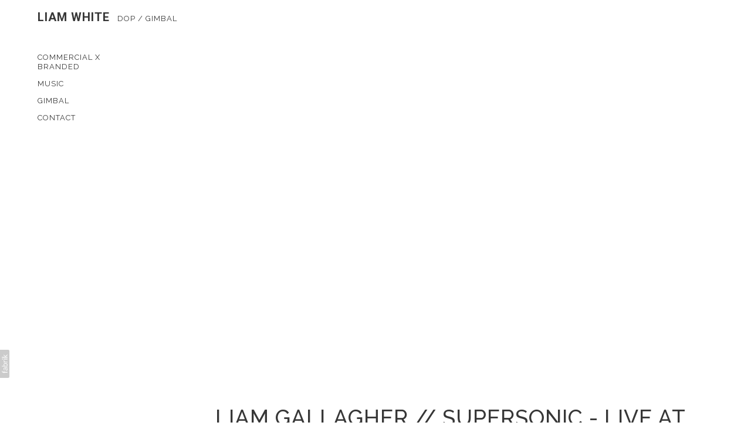

--- FILE ---
content_type: text/css
request_url: https://blob.fabrik.io/1qw7/jute-vars-74e4469b9f8d8587.css
body_size: 577
content:
:root{--background-color:#fff;--background-color-alt:#f5f5f5;--image-text-color:#fff;--focus-color:#000;--focus-hover-color:#a6a6a6;--show-mini-header:true;--header-bg:#fff;--header-color:#373737;--h-site-title-show:true;--h-site-title-font-family:Roboto,sans-serif;--h-site-title-font-weight:600;--h-site-title-font-multiplier:2;--h-site-title-line-height:1.3;--h-site-title-font-style:normal;--h-site-title-text-transform:uppercase;--h-site-title-letter-space:1px;--h-site-title-color:#373737;--h-site-subtitle-show:true;--h-site-subtitle-font-family:Raleway,sans-serif;--h-site-subtitle-font-weight:400;--h-site-subtitle-font-multiplier:1.3;--h-site-subtitle-line-height:1.3;--h-site-subtitle-font-style:normal;--h-site-subtitle-text-transform:uppercase;--h-site-subtitle-letter-space:1px;--h-site-subtitle-color:#373737;--site-logo-show:true;--site-logo-max-width:320px;--site-title-show:true;--site-title-font-family:Raleway,sans-serif;--site-title-font-weight:400;--site-title-font-multiplier:2.6;--site-title-line-height:1.3;--site-title-font-style:normal;--site-title-text-transform:uppercase;--site-title-letter-space:1px;--site-title-color:#fff;--site-subtitle-show:true;--site-subtitle-font-family:Raleway,sans-serif;--site-subtitle-font-weight:400;--site-subtitle-font-multiplier:1.3;--site-subtitle-line-height:1.3;--site-subtitle-font-style:normal;--site-subtitle-text-transform:uppercase;--site-subtitle-letter-space:1px;--site-subtitle-color:#fff;--site-menu-font-family:Raleway,sans-serif;--site-menu-font-weight:400;--site-menu-font-multiplier:1.3;--site-menu-line-height:1.3;--site-menu-font-style:normal;--site-menu-text-transform:uppercase;--site-menu-letter-space:1px;--site-menu-color:#373737;--footer-lower-bg:#373737;--footer-lower-color:#fff;--page-titles-family:Raleway,sans-serif;--page-titles-weight:500;--page-titles-mutiplier:3.7;--page-titles-line-height:1;--page-titles-font-style:normal;--page-titles-text-transform:uppercase;--page-titles-letter-space:1px;--page-titles-color:#373737;--font-secondary-family:Raleway,sans-serif;--font-secondary-weight:500;--font-secondary-mutiplier:2.6;--font-secondary-line-height:1.3;--titles-text-font-style:normal;--titles-text-transform:uppercase;--font-secondary-letter-space:1px;--font-secondary-color:#373737;--sub-titles-family:Raleway,sans-serif;--sub-titles-weight:400;--sub-titles-mutiplier:1.3;--sub-titles-line-height:1.03;--sub-titles-font-style:normal;--sub-titles-transform:uppercase;--sub-titles-letter-space:1px;--sub-titles-color:#373737;--font-primary-family:"Source Sans Pro","Helvetica Neue",Helvetica,Arial,Verdana,sans-serif;--font-primary-weight:400;--font-primary-mutiplier:1.5;--font-primary-line-height:1.3;--copy-text-font-style:normal;--copy-text-transform:none;--font-primary-letter-space:0px;--font-primary-color:#373737;--overlay-bg:#fff;--overlay-opacity:.75;--overlay-text-color:#000;--overlay-inset:0;--footer-upper-bg:#f5f5f5;--footer-upper-color:#373737;--social-icon-family:normal;--profile-link-color:#000;--profile-link-hover-color:#adadad;--homepage_thumbnails-gutter:5;--homepage_grid-gutter:0;--homepage_spotlight-gutter:32;--homepage_coverthumbnails-gutter:32;--homepage_covergrid-gutter:0;--homepage_coverspotlight-gutter:32;--thumbnails-gutter:5;--grid-gutter:0;--spotlight-gutter:32;--herothumbnails-gutter:32;--herogrid-gutter:0;--herospotlight-gutter:32;--projectdetails_stacked-media-position:0;--projectdetails_slideshow-media-position:0;--projectdetails_lightboxgrid-media-position:0;--projectdetails_lightboxgrid-gutter:0;--projectdetails_lightboxthumbnails-media-position:0;--projectdetails_lightboxthumbnails-gutter:32;--projectdetails_gallery-media-position:0;--projectdetails_gallery-gutter:0;--projectdetails_spotlight-media-position:0;--projectdetails_spotlight-gutter:32;--projectdetails_justified-media-position:0;--postlist_magazine-gutter:32}